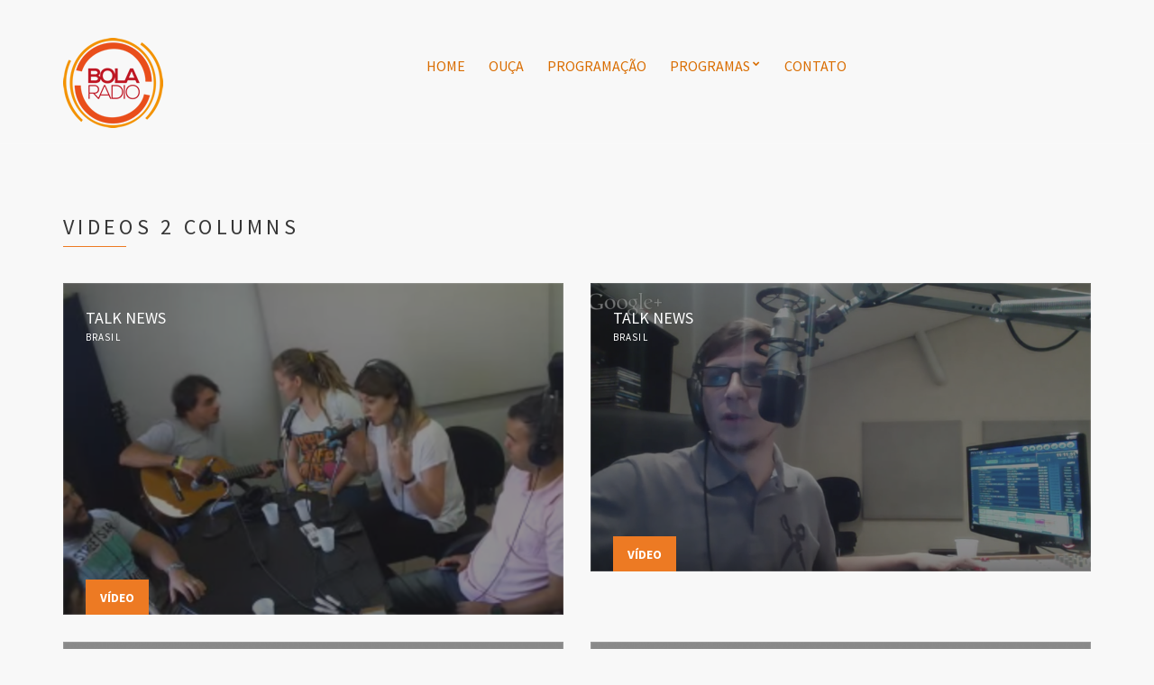

--- FILE ---
content_type: text/html; charset=UTF-8
request_url: http://worship.bolaradio.com.br/videos-2-columns/
body_size: 39695
content:

<!doctype html>
<!--[if IE 8]> <html class="no-js lt-ie9" lang="pt-BR"> <![endif]-->
<!--[if gt IE 8]><!--> <html class="no-js" lang="pt-BR"> <!--<![endif]-->
<head>

	<meta charset="UTF-8">
	<meta name="viewport" content="width=device-width, initial-scale=1">

	<title>Videos 2 Columns &#8211; Bola Radio</title>
<meta name='robots' content='max-image-preview:large' />
<link rel='dns-prefetch' href='//maps.googleapis.com' />
<link rel="alternate" type="application/rss+xml" title="Feed para Bola Radio &raquo;" href="http://worship.bolaradio.com.br/feed/" />
<link rel="alternate" type="application/rss+xml" title="Feed de comentários para Bola Radio &raquo;" href="http://worship.bolaradio.com.br/comments/feed/" />
<link rel="alternate" type="application/rss+xml" title="Feed de comentários para Bola Radio &raquo; Videos 2 Columns" href="http://worship.bolaradio.com.br/videos-2-columns/feed/" />
<link rel="alternate" title="oEmbed (JSON)" type="application/json+oembed" href="http://worship.bolaradio.com.br/wp-json/oembed/1.0/embed?url=http%3A%2F%2Fworship.bolaradio.com.br%2Fvideos-2-columns%2F" />
<link rel="alternate" title="oEmbed (XML)" type="text/xml+oembed" href="http://worship.bolaradio.com.br/wp-json/oembed/1.0/embed?url=http%3A%2F%2Fworship.bolaradio.com.br%2Fvideos-2-columns%2F&#038;format=xml" />
<style id='wp-img-auto-sizes-contain-inline-css' type='text/css'>
img:is([sizes=auto i],[sizes^="auto," i]){contain-intrinsic-size:3000px 1500px}
/*# sourceURL=wp-img-auto-sizes-contain-inline-css */
</style>
<style id='wp-emoji-styles-inline-css' type='text/css'>

	img.wp-smiley, img.emoji {
		display: inline !important;
		border: none !important;
		box-shadow: none !important;
		height: 1em !important;
		width: 1em !important;
		margin: 0 0.07em !important;
		vertical-align: -0.1em !important;
		background: none !important;
		padding: 0 !important;
	}
/*# sourceURL=wp-emoji-styles-inline-css */
</style>
<style id='wp-block-library-inline-css' type='text/css'>
:root{--wp-block-synced-color:#7a00df;--wp-block-synced-color--rgb:122,0,223;--wp-bound-block-color:var(--wp-block-synced-color);--wp-editor-canvas-background:#ddd;--wp-admin-theme-color:#007cba;--wp-admin-theme-color--rgb:0,124,186;--wp-admin-theme-color-darker-10:#006ba1;--wp-admin-theme-color-darker-10--rgb:0,107,160.5;--wp-admin-theme-color-darker-20:#005a87;--wp-admin-theme-color-darker-20--rgb:0,90,135;--wp-admin-border-width-focus:2px}@media (min-resolution:192dpi){:root{--wp-admin-border-width-focus:1.5px}}.wp-element-button{cursor:pointer}:root .has-very-light-gray-background-color{background-color:#eee}:root .has-very-dark-gray-background-color{background-color:#313131}:root .has-very-light-gray-color{color:#eee}:root .has-very-dark-gray-color{color:#313131}:root .has-vivid-green-cyan-to-vivid-cyan-blue-gradient-background{background:linear-gradient(135deg,#00d084,#0693e3)}:root .has-purple-crush-gradient-background{background:linear-gradient(135deg,#34e2e4,#4721fb 50%,#ab1dfe)}:root .has-hazy-dawn-gradient-background{background:linear-gradient(135deg,#faaca8,#dad0ec)}:root .has-subdued-olive-gradient-background{background:linear-gradient(135deg,#fafae1,#67a671)}:root .has-atomic-cream-gradient-background{background:linear-gradient(135deg,#fdd79a,#004a59)}:root .has-nightshade-gradient-background{background:linear-gradient(135deg,#330968,#31cdcf)}:root .has-midnight-gradient-background{background:linear-gradient(135deg,#020381,#2874fc)}:root{--wp--preset--font-size--normal:16px;--wp--preset--font-size--huge:42px}.has-regular-font-size{font-size:1em}.has-larger-font-size{font-size:2.625em}.has-normal-font-size{font-size:var(--wp--preset--font-size--normal)}.has-huge-font-size{font-size:var(--wp--preset--font-size--huge)}.has-text-align-center{text-align:center}.has-text-align-left{text-align:left}.has-text-align-right{text-align:right}.has-fit-text{white-space:nowrap!important}#end-resizable-editor-section{display:none}.aligncenter{clear:both}.items-justified-left{justify-content:flex-start}.items-justified-center{justify-content:center}.items-justified-right{justify-content:flex-end}.items-justified-space-between{justify-content:space-between}.screen-reader-text{border:0;clip-path:inset(50%);height:1px;margin:-1px;overflow:hidden;padding:0;position:absolute;width:1px;word-wrap:normal!important}.screen-reader-text:focus{background-color:#ddd;clip-path:none;color:#444;display:block;font-size:1em;height:auto;left:5px;line-height:normal;padding:15px 23px 14px;text-decoration:none;top:5px;width:auto;z-index:100000}html :where(.has-border-color){border-style:solid}html :where([style*=border-top-color]){border-top-style:solid}html :where([style*=border-right-color]){border-right-style:solid}html :where([style*=border-bottom-color]){border-bottom-style:solid}html :where([style*=border-left-color]){border-left-style:solid}html :where([style*=border-width]){border-style:solid}html :where([style*=border-top-width]){border-top-style:solid}html :where([style*=border-right-width]){border-right-style:solid}html :where([style*=border-bottom-width]){border-bottom-style:solid}html :where([style*=border-left-width]){border-left-style:solid}html :where(img[class*=wp-image-]){height:auto;max-width:100%}:where(figure){margin:0 0 1em}html :where(.is-position-sticky){--wp-admin--admin-bar--position-offset:var(--wp-admin--admin-bar--height,0px)}@media screen and (max-width:600px){html :where(.is-position-sticky){--wp-admin--admin-bar--position-offset:0px}}

/*# sourceURL=wp-block-library-inline-css */
</style><style id='global-styles-inline-css' type='text/css'>
:root{--wp--preset--aspect-ratio--square: 1;--wp--preset--aspect-ratio--4-3: 4/3;--wp--preset--aspect-ratio--3-4: 3/4;--wp--preset--aspect-ratio--3-2: 3/2;--wp--preset--aspect-ratio--2-3: 2/3;--wp--preset--aspect-ratio--16-9: 16/9;--wp--preset--aspect-ratio--9-16: 9/16;--wp--preset--color--black: #000000;--wp--preset--color--cyan-bluish-gray: #abb8c3;--wp--preset--color--white: #ffffff;--wp--preset--color--pale-pink: #f78da7;--wp--preset--color--vivid-red: #cf2e2e;--wp--preset--color--luminous-vivid-orange: #ff6900;--wp--preset--color--luminous-vivid-amber: #fcb900;--wp--preset--color--light-green-cyan: #7bdcb5;--wp--preset--color--vivid-green-cyan: #00d084;--wp--preset--color--pale-cyan-blue: #8ed1fc;--wp--preset--color--vivid-cyan-blue: #0693e3;--wp--preset--color--vivid-purple: #9b51e0;--wp--preset--gradient--vivid-cyan-blue-to-vivid-purple: linear-gradient(135deg,rgb(6,147,227) 0%,rgb(155,81,224) 100%);--wp--preset--gradient--light-green-cyan-to-vivid-green-cyan: linear-gradient(135deg,rgb(122,220,180) 0%,rgb(0,208,130) 100%);--wp--preset--gradient--luminous-vivid-amber-to-luminous-vivid-orange: linear-gradient(135deg,rgb(252,185,0) 0%,rgb(255,105,0) 100%);--wp--preset--gradient--luminous-vivid-orange-to-vivid-red: linear-gradient(135deg,rgb(255,105,0) 0%,rgb(207,46,46) 100%);--wp--preset--gradient--very-light-gray-to-cyan-bluish-gray: linear-gradient(135deg,rgb(238,238,238) 0%,rgb(169,184,195) 100%);--wp--preset--gradient--cool-to-warm-spectrum: linear-gradient(135deg,rgb(74,234,220) 0%,rgb(151,120,209) 20%,rgb(207,42,186) 40%,rgb(238,44,130) 60%,rgb(251,105,98) 80%,rgb(254,248,76) 100%);--wp--preset--gradient--blush-light-purple: linear-gradient(135deg,rgb(255,206,236) 0%,rgb(152,150,240) 100%);--wp--preset--gradient--blush-bordeaux: linear-gradient(135deg,rgb(254,205,165) 0%,rgb(254,45,45) 50%,rgb(107,0,62) 100%);--wp--preset--gradient--luminous-dusk: linear-gradient(135deg,rgb(255,203,112) 0%,rgb(199,81,192) 50%,rgb(65,88,208) 100%);--wp--preset--gradient--pale-ocean: linear-gradient(135deg,rgb(255,245,203) 0%,rgb(182,227,212) 50%,rgb(51,167,181) 100%);--wp--preset--gradient--electric-grass: linear-gradient(135deg,rgb(202,248,128) 0%,rgb(113,206,126) 100%);--wp--preset--gradient--midnight: linear-gradient(135deg,rgb(2,3,129) 0%,rgb(40,116,252) 100%);--wp--preset--font-size--small: 13px;--wp--preset--font-size--medium: 20px;--wp--preset--font-size--large: 36px;--wp--preset--font-size--x-large: 42px;--wp--preset--spacing--20: 0.44rem;--wp--preset--spacing--30: 0.67rem;--wp--preset--spacing--40: 1rem;--wp--preset--spacing--50: 1.5rem;--wp--preset--spacing--60: 2.25rem;--wp--preset--spacing--70: 3.38rem;--wp--preset--spacing--80: 5.06rem;--wp--preset--shadow--natural: 6px 6px 9px rgba(0, 0, 0, 0.2);--wp--preset--shadow--deep: 12px 12px 50px rgba(0, 0, 0, 0.4);--wp--preset--shadow--sharp: 6px 6px 0px rgba(0, 0, 0, 0.2);--wp--preset--shadow--outlined: 6px 6px 0px -3px rgb(255, 255, 255), 6px 6px rgb(0, 0, 0);--wp--preset--shadow--crisp: 6px 6px 0px rgb(0, 0, 0);}:where(.is-layout-flex){gap: 0.5em;}:where(.is-layout-grid){gap: 0.5em;}body .is-layout-flex{display: flex;}.is-layout-flex{flex-wrap: wrap;align-items: center;}.is-layout-flex > :is(*, div){margin: 0;}body .is-layout-grid{display: grid;}.is-layout-grid > :is(*, div){margin: 0;}:where(.wp-block-columns.is-layout-flex){gap: 2em;}:where(.wp-block-columns.is-layout-grid){gap: 2em;}:where(.wp-block-post-template.is-layout-flex){gap: 1.25em;}:where(.wp-block-post-template.is-layout-grid){gap: 1.25em;}.has-black-color{color: var(--wp--preset--color--black) !important;}.has-cyan-bluish-gray-color{color: var(--wp--preset--color--cyan-bluish-gray) !important;}.has-white-color{color: var(--wp--preset--color--white) !important;}.has-pale-pink-color{color: var(--wp--preset--color--pale-pink) !important;}.has-vivid-red-color{color: var(--wp--preset--color--vivid-red) !important;}.has-luminous-vivid-orange-color{color: var(--wp--preset--color--luminous-vivid-orange) !important;}.has-luminous-vivid-amber-color{color: var(--wp--preset--color--luminous-vivid-amber) !important;}.has-light-green-cyan-color{color: var(--wp--preset--color--light-green-cyan) !important;}.has-vivid-green-cyan-color{color: var(--wp--preset--color--vivid-green-cyan) !important;}.has-pale-cyan-blue-color{color: var(--wp--preset--color--pale-cyan-blue) !important;}.has-vivid-cyan-blue-color{color: var(--wp--preset--color--vivid-cyan-blue) !important;}.has-vivid-purple-color{color: var(--wp--preset--color--vivid-purple) !important;}.has-black-background-color{background-color: var(--wp--preset--color--black) !important;}.has-cyan-bluish-gray-background-color{background-color: var(--wp--preset--color--cyan-bluish-gray) !important;}.has-white-background-color{background-color: var(--wp--preset--color--white) !important;}.has-pale-pink-background-color{background-color: var(--wp--preset--color--pale-pink) !important;}.has-vivid-red-background-color{background-color: var(--wp--preset--color--vivid-red) !important;}.has-luminous-vivid-orange-background-color{background-color: var(--wp--preset--color--luminous-vivid-orange) !important;}.has-luminous-vivid-amber-background-color{background-color: var(--wp--preset--color--luminous-vivid-amber) !important;}.has-light-green-cyan-background-color{background-color: var(--wp--preset--color--light-green-cyan) !important;}.has-vivid-green-cyan-background-color{background-color: var(--wp--preset--color--vivid-green-cyan) !important;}.has-pale-cyan-blue-background-color{background-color: var(--wp--preset--color--pale-cyan-blue) !important;}.has-vivid-cyan-blue-background-color{background-color: var(--wp--preset--color--vivid-cyan-blue) !important;}.has-vivid-purple-background-color{background-color: var(--wp--preset--color--vivid-purple) !important;}.has-black-border-color{border-color: var(--wp--preset--color--black) !important;}.has-cyan-bluish-gray-border-color{border-color: var(--wp--preset--color--cyan-bluish-gray) !important;}.has-white-border-color{border-color: var(--wp--preset--color--white) !important;}.has-pale-pink-border-color{border-color: var(--wp--preset--color--pale-pink) !important;}.has-vivid-red-border-color{border-color: var(--wp--preset--color--vivid-red) !important;}.has-luminous-vivid-orange-border-color{border-color: var(--wp--preset--color--luminous-vivid-orange) !important;}.has-luminous-vivid-amber-border-color{border-color: var(--wp--preset--color--luminous-vivid-amber) !important;}.has-light-green-cyan-border-color{border-color: var(--wp--preset--color--light-green-cyan) !important;}.has-vivid-green-cyan-border-color{border-color: var(--wp--preset--color--vivid-green-cyan) !important;}.has-pale-cyan-blue-border-color{border-color: var(--wp--preset--color--pale-cyan-blue) !important;}.has-vivid-cyan-blue-border-color{border-color: var(--wp--preset--color--vivid-cyan-blue) !important;}.has-vivid-purple-border-color{border-color: var(--wp--preset--color--vivid-purple) !important;}.has-vivid-cyan-blue-to-vivid-purple-gradient-background{background: var(--wp--preset--gradient--vivid-cyan-blue-to-vivid-purple) !important;}.has-light-green-cyan-to-vivid-green-cyan-gradient-background{background: var(--wp--preset--gradient--light-green-cyan-to-vivid-green-cyan) !important;}.has-luminous-vivid-amber-to-luminous-vivid-orange-gradient-background{background: var(--wp--preset--gradient--luminous-vivid-amber-to-luminous-vivid-orange) !important;}.has-luminous-vivid-orange-to-vivid-red-gradient-background{background: var(--wp--preset--gradient--luminous-vivid-orange-to-vivid-red) !important;}.has-very-light-gray-to-cyan-bluish-gray-gradient-background{background: var(--wp--preset--gradient--very-light-gray-to-cyan-bluish-gray) !important;}.has-cool-to-warm-spectrum-gradient-background{background: var(--wp--preset--gradient--cool-to-warm-spectrum) !important;}.has-blush-light-purple-gradient-background{background: var(--wp--preset--gradient--blush-light-purple) !important;}.has-blush-bordeaux-gradient-background{background: var(--wp--preset--gradient--blush-bordeaux) !important;}.has-luminous-dusk-gradient-background{background: var(--wp--preset--gradient--luminous-dusk) !important;}.has-pale-ocean-gradient-background{background: var(--wp--preset--gradient--pale-ocean) !important;}.has-electric-grass-gradient-background{background: var(--wp--preset--gradient--electric-grass) !important;}.has-midnight-gradient-background{background: var(--wp--preset--gradient--midnight) !important;}.has-small-font-size{font-size: var(--wp--preset--font-size--small) !important;}.has-medium-font-size{font-size: var(--wp--preset--font-size--medium) !important;}.has-large-font-size{font-size: var(--wp--preset--font-size--large) !important;}.has-x-large-font-size{font-size: var(--wp--preset--font-size--x-large) !important;}
/*# sourceURL=global-styles-inline-css */
</style>

<style id='classic-theme-styles-inline-css' type='text/css'>
/*! This file is auto-generated */
.wp-block-button__link{color:#fff;background-color:#32373c;border-radius:9999px;box-shadow:none;text-decoration:none;padding:calc(.667em + 2px) calc(1.333em + 2px);font-size:1.125em}.wp-block-file__button{background:#32373c;color:#fff;text-decoration:none}
/*# sourceURL=/wp-includes/css/classic-themes.min.css */
</style>
<link rel='stylesheet' id='contact-form-7-css' href='http://worship.bolaradio.com.br/wp-content/plugins/contact-form-7/includes/css/styles.css?ver=5.2.2' type='text/css' media='all' />
<link rel='stylesheet' id='ci-google-font-css' href='//fonts.googleapis.com/css?family=Source+Sans+Pro%3A300%2C400%2C700%2C900%2C400italic&#038;ver=6.9' type='text/css' media='all' />
<link rel='stylesheet' id='ci-base-css' href='http://worship.bolaradio.com.br/wp-content/themes/chords/css/base.css?ver=6.9' type='text/css' media='all' />
<link rel='stylesheet' id='ci-flexslider-css' href='http://worship.bolaradio.com.br/wp-content/themes/chords/css/flexslider.css?ver=6.9' type='text/css' media='all' />
<link rel='stylesheet' id='font-awesome-css' href='http://worship.bolaradio.com.br/wp-content/themes/chords/panel/components/fontawesome/css/font-awesome.min.css?ver=4.5.0' type='text/css' media='all' />
<link rel='stylesheet' id='mmenu-css' href='http://worship.bolaradio.com.br/wp-content/themes/chords/css/mmenu.css?ver=6.9' type='text/css' media='all' />
<link rel='stylesheet' id='stapel-css' href='http://worship.bolaradio.com.br/wp-content/themes/chords/css/stapel.css?ver=1.10.4' type='text/css' media='all' />
<link rel='stylesheet' id='ci-style-css' href='http://worship.bolaradio.com.br/wp-content/themes/chords/style.css?ver=1.5' type='text/css' media='screen' />
<link rel='stylesheet' id='ci-color-scheme-css' href='http://worship.bolaradio.com.br/wp-content/themes/chords/colors/white_orange.css?ver=6.9' type='text/css' media='all' />
<link rel='stylesheet' id='woocommerce_prettyPhoto_css-css' href='http://worship.bolaradio.com.br/wp-content/themes/chords/css/prettyPhoto.css?ver=6.9' type='text/css' media='all' />
<script type="text/javascript" src="http://worship.bolaradio.com.br/wp-includes/js/jquery/jquery.min.js?ver=3.7.1" id="jquery-core-js"></script>
<script type="text/javascript" src="http://worship.bolaradio.com.br/wp-includes/js/jquery/jquery-migrate.min.js?ver=3.4.1" id="jquery-migrate-js"></script>
<script type="text/javascript" src="http://worship.bolaradio.com.br/wp-content/themes/chords/panel/scripts/modernizr-2.6.2.js?ver=6.9" id="modernizr-js"></script>
<script type="text/javascript" src="//maps.googleapis.com/maps/api/js?v=3.5" id="google-maps-js"></script>
<link rel="https://api.w.org/" href="http://worship.bolaradio.com.br/wp-json/" /><link rel="alternate" title="JSON" type="application/json" href="http://worship.bolaradio.com.br/wp-json/wp/v2/pages/129" /><link rel="EditURI" type="application/rsd+xml" title="RSD" href="http://worship.bolaradio.com.br/xmlrpc.php?rsd" />
<meta name="generator" content="WordPress 6.9" />
<meta name="generator" content="CSSIgniter - Chords" />
<link rel="canonical" href="http://worship.bolaradio.com.br/videos-2-columns/" />
<link rel='shortlink' href='http://worship.bolaradio.com.br/?p=129' />


<!-- This site uses the Open External Links in a New Window plugin v1.4 by WebFactory Ltd. Download it for free at https://wordpress.org/extend/plugins/open-external-links-in-a-new-window/ -->
<script type="text/javascript">//<![CDATA[
  function external_links_in_new_windows_loop() {
    if (!document.links) {
      document.links = document.getElementsByTagName('a');
    }
    var change_link = false;
    var force = 'Ouça';
    var ignore = '';

    for (var t=0; t<document.links.length; t++) {
      var all_links = document.links[t];
      change_link = false;
      
      if(document.links[t].hasAttribute('onClick') == false) {
        // forced if the address starts with http (or also https), but does not link to the current domain
        if(all_links.href.search(/^http/) != -1 && all_links.href.search('worship.bolaradio.com.br') == -1 && all_links.href.search(/^#/) == -1) {
          // console.log('Changed ' + all_links.href);
          change_link = true;
        }
          
        if(force != '' && all_links.href.search(force) != -1) {
          // forced
          // console.log('force ' + all_links.href);
          change_link = true;
        }
        
        if(ignore != '' && all_links.href.search(ignore) != -1) {
          // console.log('ignore ' + all_links.href);
          // ignored
          change_link = false;
        }

        if(change_link == true) {
          // console.log('Changed ' + all_links.href);
          document.links[t].setAttribute('onClick', 'javascript:window.open(\''+all_links.href+'\'); return false;');
          document.links[t].removeAttribute('target');
        }
      }
    }
  }
  
  // Load
  function external_links_in_new_windows_load(func)
  {  
    var oldonload = window.onload;
    if (typeof window.onload != 'function'){
      window.onload = func;
    } else {
      window.onload = function(){
        oldonload();
        func();
      }
    }
  }

  external_links_in_new_windows_load(external_links_in_new_windows_loop);
  //]]></script>

<link rel="pingback" href="http://worship.bolaradio.com.br/xmlrpc.php" /><link rel="icon" href="http://worship.bolaradio.com.br/wp-content/uploads/2018/03/cropped-logo-bolaradio-111-32x32.png" sizes="32x32" />
<link rel="icon" href="http://worship.bolaradio.com.br/wp-content/uploads/2018/03/cropped-logo-bolaradio-111-192x192.png" sizes="192x192" />
<link rel="apple-touch-icon" href="http://worship.bolaradio.com.br/wp-content/uploads/2018/03/cropped-logo-bolaradio-111-180x180.png" />
<meta name="msapplication-TileImage" content="http://worship.bolaradio.com.br/wp-content/uploads/2018/03/cropped-logo-bolaradio-111-270x270.png" />
			<style type="text/css">
.page-id-6 .section-title{display:none;}
#navigation a{color:#D96D00;}
#nav{right:inherit;}
.footer-separator{height:10px;margin:0 0 60px 0;}
#footer{padding:0;}

#main{}
.footer-credits{margin-top:0;}

.home_coluna_1 {width: 60%; float: left;}
.home_coluna_2 {width: 35%; float: right;}

@media (max-width:800px) {
.home_coluna_1, .home_coluna_2{width: 100%; }
}
</style>
	
	<script>
	function myFunction() {
		window.open("http://worship.bolaradio.com.br/wp-content/themes/chords/player.html", "_blank", "toolbar=0,scrollbars=0,resizable=0,top=500,left=500,width=500,height=300");
	}
	</script>

</head>

<body class="wp-singular page-template page-template-template-listing-videos page-template-template-listing-videos-php page page-id-129 wp-theme-chords noborder ci-chords ci-chords-1-5 ci-scheme-white_orange ci-light-scheme">

<div id="page">
	<div id="mobile-bar">
		<a class="menu-trigger" href="#mobilemenu"><i class="fa fa-bars"></i></a>
		<h1 class="mob-title">Bola Radio</h1>
	</div>

	<header id="header">
		<div class="container">
			<div class="row">
				<div class="col-md-4 col-sm-3">
					<h1 class="site-logo imglogo"><a href="http://worship.bolaradio.com.br"><img src="http://worship.bolaradio.com.br/wp-content/uploads/2018/03/logo-bolaradio-111.png" alt="Bola Radio" /></a></h1>				</div>
				<div class="col-md-8 col-sm-9">
					
					<nav id="nav">
						<ul id="navigation" class="group"><li id="menu-item-298" class="menu-item menu-item-type-post_type menu-item-object-page menu-item-home menu-item-298"><a href="http://worship.bolaradio.com.br/">Home</a></li>
<li id="menu-item-564" class="menu-item menu-item-type-custom menu-item-object-custom menu-item-564"><a target="_blank" href="http://worship.bolaradio.com.br/wp-content/themes/chords/player.html">Ouça</a></li>
<li id="menu-item-317" class="menu-item menu-item-type-post_type menu-item-object-page menu-item-317"><a href="http://worship.bolaradio.com.br/schedule/">Programação</a></li>
<li id="menu-item-315" class="menu-item menu-item-type-post_type menu-item-object-page menu-item-has-children menu-item-315"><a href="http://worship.bolaradio.com.br/producers-2-columns/">Programas</a>
<ul class="sub-menu">
	<li id="menu-item-493" class="menu-item menu-item-type-custom menu-item-object-custom menu-item-493"><a href="http://worship.bolaradio.com.br/artist/bola-master-em-acao/">Bola Master em Ação</a></li>
	<li id="menu-item-392" class="menu-item menu-item-type-custom menu-item-object-custom menu-item-392"><a href="http://worship.bolaradio.com.br/artist/recrie/">Café com Recrie</a></li>
	<li id="menu-item-576" class="menu-item menu-item-type-custom menu-item-object-custom menu-item-576"><a href="http://worship.bolaradio.com.br/artist/cereja-do-bolo/">Cereja do Bolo</a></li>
	<li id="menu-item-444" class="menu-item menu-item-type-custom menu-item-object-custom menu-item-444"><a href="http://worship.bolaradio.com.br/artist/cultos/">Cultos</a></li>
	<li id="menu-item-390" class="menu-item menu-item-type-custom menu-item-object-custom menu-item-390"><a href="http://worship.bolaradio.com.br/artist/love-songs/">Love songs</a></li>
	<li id="menu-item-391" class="menu-item menu-item-type-custom menu-item-object-custom menu-item-391"><a href="http://worship.bolaradio.com.br/artist/mulheres/">Mulheres</a></li>
	<li id="menu-item-393" class="menu-item menu-item-type-custom menu-item-object-custom menu-item-393"><a href="http://worship.bolaradio.com.br/artist/brutos/">Os brutos também amam</a></li>
	<li id="menu-item-385" class="menu-item menu-item-type-custom menu-item-object-custom menu-item-385"><a href="http://worship.bolaradio.com.br/artist/os-assistidos/">Os Assistidos</a></li>
	<li id="menu-item-387" class="menu-item menu-item-type-custom menu-item-object-custom menu-item-387"><a href="http://worship.bolaradio.com.br/artist/programa-nv/">Programa Nova Vida</a></li>
	<li id="menu-item-389" class="menu-item menu-item-type-custom menu-item-object-custom menu-item-389"><a href="http://worship.bolaradio.com.br/artist/saudefinanceira/">Saúde Financeira</a></li>
	<li id="menu-item-388" class="menu-item menu-item-type-custom menu-item-object-custom menu-item-388"><a href="http://worship.bolaradio.com.br/artist/talknews/">Talk News</a></li>
</ul>
</li>
<li id="menu-item-299" class="menu-item menu-item-type-post_type menu-item-object-page menu-item-299"><a href="http://worship.bolaradio.com.br/contact/">Contato</a></li>
</ul>					</nav>

					<div id="mobilemenu"></div>
				</div>
			</div>
		</div>
	</header>

	<main id="main">
		<div class="container">
			<div class="row">
				<div class="col-xs-12">
					<h3 class="section-title">Videos 2 Columns</h3>

					
					

					<div class="row item-list ">
						
						
														<div class="col-xs-12 col-sm-6">
								<div class="item post-155 cpt_video type-cpt_video status-publish has-post-thumbnail hentry video-category-talknews">
									<a href="http://worship.bolaradio.com.br/video/betoko/" class="item-hold">
										<figure class="item-thumb">
											<img width="635" height="421" src="http://worship.bolaradio.com.br/wp-content/uploads/2014/09/Captura-de-Tela-2016-04-29-às-18.16.34.png" class="attachment-post-thumbnail size-post-thumbnail wp-post-image" alt="" decoding="async" fetchpriority="high" srcset="http://worship.bolaradio.com.br/wp-content/uploads/2014/09/Captura-de-Tela-2016-04-29-às-18.16.34.png 635w, http://worship.bolaradio.com.br/wp-content/uploads/2014/09/Captura-de-Tela-2016-04-29-às-18.16.34-300x199.png 300w" sizes="(max-width: 635px) 100vw, 635px" />										</figure>
									</a>

												<div class="item-info">
				<p class="item-title-main">TALK NEWS</p>
				<p class="item-byline">BRASIL</p>
			</div>
			

									<a class="btn item-btn" href="http://worship.bolaradio.com.br/video/betoko/">Vídeo</a>
								</div>
							</div>
						
														<div class="col-xs-12 col-sm-6">
								<div class="item post-154 cpt_video type-cpt_video status-publish has-post-thumbnail hentry video-category-talknews">
									<a href="http://worship.bolaradio.com.br/video/lost/" class="item-hold">
										<figure class="item-thumb">
											<img width="750" height="433" src="http://worship.bolaradio.com.br/wp-content/uploads/2014/09/Captura-de-Tela-2016-04-29-às-18.18.47-750x433.png" class="attachment-post-thumbnail size-post-thumbnail wp-post-image" alt="" decoding="async" />										</figure>
									</a>

												<div class="item-info">
				<p class="item-title-main">TALK NEWS</p>
				<p class="item-byline">BRASIL</p>
			</div>
			

									<a class="btn item-btn" href="http://worship.bolaradio.com.br/video/lost/">Vídeo</a>
								</div>
							</div>
						
														<div class="col-xs-12 col-sm-6">
								<div class="item post-153 cpt_video type-cpt_video status-publish has-post-thumbnail hentry video-category-cafecomrecrie">
									<a href="http://worship.bolaradio.com.br/video/monde/" class="item-hold">
										<figure class="item-thumb">
											<img width="750" height="500" src="http://worship.bolaradio.com.br/wp-content/uploads/2014/09/sample_image-5-750x500.png" class="attachment-post-thumbnail size-post-thumbnail wp-post-image" alt="" decoding="async" />										</figure>
									</a>

												<div class="item-info">
				<p class="item-title-main">Monde</p>
				<p class="item-byline">Paris, France</p>
			</div>
			

									<a class="btn item-btn" href="http://worship.bolaradio.com.br/video/monde/">Vídeo</a>
								</div>
							</div>
						
														<div class="col-xs-12 col-sm-6">
								<div class="item post-72 cpt_video type-cpt_video status-publish has-post-thumbnail hentry video-category-lovesongs">
									<a href="http://worship.bolaradio.com.br/video/tomorr/" class="item-hold">
										<figure class="item-thumb">
											<img width="750" height="500" src="http://worship.bolaradio.com.br/wp-content/uploads/2014/09/sample_image-6-750x500.png" class="attachment-post-thumbnail size-post-thumbnail wp-post-image" alt="" decoding="async" loading="lazy" />										</figure>
									</a>

												<div class="item-info">
				<p class="item-title-main">Tomorrowland</p>
				<p class="item-byline">NY, USA</p>
			</div>
			

									<a class="btn item-btn" href="http://worship.bolaradio.com.br/video/tomorr/">Vídeo</a>
								</div>
							</div>
						
														<div class="col-xs-12 col-sm-6">
								<div class="item post-69 cpt_video type-cpt_video status-publish has-post-thumbnail hentry video-category-missionmusic">
									<a href="http://worship.bolaradio.com.br/video/space9/" class="item-hold">
										<figure class="item-thumb">
											<img width="750" height="500" src="http://worship.bolaradio.com.br/wp-content/uploads/2014/09/sample_image-18-750x500.png" class="attachment-post-thumbnail size-post-thumbnail wp-post-image" alt="" decoding="async" loading="lazy" />										</figure>
									</a>

												<div class="item-info">
				<p class="item-title-main">Space9</p>
				<p class="item-byline">Rome, Italy</p>
			</div>
			

									<a class="btn item-btn" href="http://worship.bolaradio.com.br/video/space9/">Vídeo</a>
								</div>
							</div>
						
														<div class="col-xs-12 col-sm-6">
								<div class="item post-68 cpt_video type-cpt_video status-publish has-post-thumbnail hentry video-category-naresenha video-category-mulheres video-category-nv video-category-saudefinanceira video-category-share">
									<a href="http://worship.bolaradio.com.br/video/live-ibiza/" class="item-hold">
										<figure class="item-thumb">
											<img width="750" height="500" src="http://worship.bolaradio.com.br/wp-content/uploads/2014/09/sample_image-4-750x500.png" class="attachment-post-thumbnail size-post-thumbnail wp-post-image" alt="" decoding="async" loading="lazy" />										</figure>
									</a>

												<div class="item-info">
				<p class="item-title-main">Live @Ibiza</p>
				<p class="item-byline">Ibiza, Spain</p>
			</div>
			

									<a class="btn item-btn" href="http://worship.bolaradio.com.br/video/live-ibiza/">Vídeo</a>
								</div>
							</div>
												
					</div>
									</div>
			</div>
		</div>
	</main>


				<div class="container">
				<div class="row">
					<div class="col-xs-12">
						<hr class="footer-separator">
					</div>
				</div>
			</div>
			
	<footer id="footer">
		<div class="container">
			<!-- <div class="row">
				<div class="col-sm-4">
					<aside id="text-1" class="widget_text widget group"><h3 class="widget-title">Sobre a Radio</h3>			<div class="textwidget"><p>A Bola Rádio é uma rádio cristã jovem, não-comercial, que visa servir a todas as igrejas Bola de Neve espalhadas pelo mundo, assim como cristãos sem distinção de placas ou denominações.</p>
<p>Nosso maior foco são vidas: alcançar e orientar pessoas com muita interatividade durante toda a programação.</p>
<p>Bola Rádio é indicada para toda a família.</p>
</div>
		</aside>				</div>

				<div class="col-sm-4">
									</div>

				<div class="col-sm-4">
					<aside id="null-instagram-feed-2" class="null-instagram-feed widget group"><h3 class="widget-title"><i class="fa fa-instagram"></i> Siga-nos @bolaradio</h3>Instagram has returned invalid data.<p class="clear"><a href="//instagram.com/bolaradio/" rel="me" target="_blank" class="">@bolaradio</a></p></aside>				</div>
			</div>
		</div> -->

		<div class="container footer-credits">
			<div class="row">
				<div class="col-xs-12">
				
				<div style="text-align:center;"><i class="fa fa-whatsapp" aria-hidden="true"></i>
<span style="font-size:16px;font-weight:bold;">+55 11 9471-29191 | 11 3862-2746</span><br>
Bola Rádio © Todos os direitos reservados</div>
					<p></p>
				</div>
			</div>
		</div>
	</footer>

</div> <!-- #page -->

<script type="speculationrules">
{"prefetch":[{"source":"document","where":{"and":[{"href_matches":"/*"},{"not":{"href_matches":["/wp-*.php","/wp-admin/*","/wp-content/uploads/*","/wp-content/*","/wp-content/plugins/*","/wp-content/themes/chords/*","/*\\?(.+)"]}},{"not":{"selector_matches":"a[rel~=\"nofollow\"]"}},{"not":{"selector_matches":".no-prefetch, .no-prefetch a"}}]},"eagerness":"conservative"}]}
</script>
<script type="text/javascript" id="contact-form-7-js-extra">
/* <![CDATA[ */
var wpcf7 = {"apiSettings":{"root":"http://worship.bolaradio.com.br/wp-json/contact-form-7/v1","namespace":"contact-form-7/v1"}};
//# sourceURL=contact-form-7-js-extra
/* ]]> */
</script>
<script type="text/javascript" src="http://worship.bolaradio.com.br/wp-content/plugins/contact-form-7/includes/js/scripts.js?ver=5.2.2" id="contact-form-7-js"></script>
<script type="text/javascript" src="http://worship.bolaradio.com.br/wp-includes/js/comment-reply.min.js?ver=6.9" id="comment-reply-js" async="async" data-wp-strategy="async" fetchpriority="low"></script>
<script type="text/javascript" src="http://worship.bolaradio.com.br/wp-content/themes/chords/js/superfish.js?ver=6.9" id="jquery-superfish-js"></script>
<script type="text/javascript" src="http://worship.bolaradio.com.br/wp-content/themes/chords/js/jquery.mmenu.min.all.js?ver=6.9" id="jquery-mmenu-js"></script>
<script type="text/javascript" src="http://worship.bolaradio.com.br/wp-content/themes/chords/js/jquery.flexslider.js?ver=6.9" id="jquery-flexslider-js"></script>
<script type="text/javascript" src="http://worship.bolaradio.com.br/wp-content/themes/chords/js/jquery.matchHeight-min.js?ver=6.9" id="jquery-matchHeight-js"></script>
<script type="text/javascript" src="http://worship.bolaradio.com.br/wp-content/themes/chords/panel/scripts/jquery.fitvids.js?ver=1.1" id="jquery-fitVids-js"></script>
<script type="text/javascript" src="http://worship.bolaradio.com.br/wp-content/themes/chords/js/jquery.prettyPhoto.min.js?ver=3.1.6" id="prettyPhoto-js"></script>
<script type="text/javascript" src="http://worship.bolaradio.com.br/wp-content/themes/chords/js/jquery.isotope.js?ver=6.9" id="jquery-isotope-js"></script>
<script type="text/javascript" src="http://worship.bolaradio.com.br/wp-content/themes/chords/js/parallax.min.js?ver=1.3.1" id="parallax-js"></script>
<script type="text/javascript" src="http://worship.bolaradio.com.br/wp-content/themes/chords/js/jquery.shoutcast.min.js?ver=1.5" id="jquery-shoutcast-js"></script>
<script type="text/javascript" src="http://worship.bolaradio.com.br/wp-content/themes/chords/js/soundmanager2.js?ver=2.97" id="soundmanager-core-js"></script>
<script type="text/javascript" src="http://worship.bolaradio.com.br/wp-content/themes/chords/js/inlineplayer.js?ver=2.97" id="inline-player-js"></script>
<script type="text/javascript" src="http://worship.bolaradio.com.br/wp-content/themes/chords/js/ci_audioplayer.js?ver=2.97" id="ci-audioplayer-js"></script>
<script type="text/javascript" src="http://worship.bolaradio.com.br/wp-content/themes/chords/js/jquery.stapel.js?ver=6.9" id="stapel-js"></script>
<script type="text/javascript" id="ci-front-scripts-js-extra">
/* <![CDATA[ */
var ThemeOption = {"theme_url":"http://worship.bolaradio.com.br/wp-content/themes/chords","slider_auto":"","swfPath":"http://worship.bolaradio.com.br/wp-content/themes/chords/js/swf/","slider_autoslide":"","slider_effect":"fade","slider_direction":"horizontal","slider_duration":"600","slider_speed":"3000"};
//# sourceURL=ci-front-scripts-js-extra
/* ]]> */
</script>
<script type="text/javascript" src="http://worship.bolaradio.com.br/wp-content/themes/chords/js/scripts.js?ver=1.5" id="ci-front-scripts-js"></script>
<script type="text/javascript" src="http://worship.bolaradio.com.br/wp-content/themes/chords/panel/components/retinajs/dist/retina.js?ver=1.3.0" id="retinajs-js"></script>
<script id="wp-emoji-settings" type="application/json">
{"baseUrl":"https://s.w.org/images/core/emoji/17.0.2/72x72/","ext":".png","svgUrl":"https://s.w.org/images/core/emoji/17.0.2/svg/","svgExt":".svg","source":{"concatemoji":"http://worship.bolaradio.com.br/wp-includes/js/wp-emoji-release.min.js?ver=6.9"}}
</script>
<script type="module">
/* <![CDATA[ */
/*! This file is auto-generated */
const a=JSON.parse(document.getElementById("wp-emoji-settings").textContent),o=(window._wpemojiSettings=a,"wpEmojiSettingsSupports"),s=["flag","emoji"];function i(e){try{var t={supportTests:e,timestamp:(new Date).valueOf()};sessionStorage.setItem(o,JSON.stringify(t))}catch(e){}}function c(e,t,n){e.clearRect(0,0,e.canvas.width,e.canvas.height),e.fillText(t,0,0);t=new Uint32Array(e.getImageData(0,0,e.canvas.width,e.canvas.height).data);e.clearRect(0,0,e.canvas.width,e.canvas.height),e.fillText(n,0,0);const a=new Uint32Array(e.getImageData(0,0,e.canvas.width,e.canvas.height).data);return t.every((e,t)=>e===a[t])}function p(e,t){e.clearRect(0,0,e.canvas.width,e.canvas.height),e.fillText(t,0,0);var n=e.getImageData(16,16,1,1);for(let e=0;e<n.data.length;e++)if(0!==n.data[e])return!1;return!0}function u(e,t,n,a){switch(t){case"flag":return n(e,"\ud83c\udff3\ufe0f\u200d\u26a7\ufe0f","\ud83c\udff3\ufe0f\u200b\u26a7\ufe0f")?!1:!n(e,"\ud83c\udde8\ud83c\uddf6","\ud83c\udde8\u200b\ud83c\uddf6")&&!n(e,"\ud83c\udff4\udb40\udc67\udb40\udc62\udb40\udc65\udb40\udc6e\udb40\udc67\udb40\udc7f","\ud83c\udff4\u200b\udb40\udc67\u200b\udb40\udc62\u200b\udb40\udc65\u200b\udb40\udc6e\u200b\udb40\udc67\u200b\udb40\udc7f");case"emoji":return!a(e,"\ud83e\u1fac8")}return!1}function f(e,t,n,a){let r;const o=(r="undefined"!=typeof WorkerGlobalScope&&self instanceof WorkerGlobalScope?new OffscreenCanvas(300,150):document.createElement("canvas")).getContext("2d",{willReadFrequently:!0}),s=(o.textBaseline="top",o.font="600 32px Arial",{});return e.forEach(e=>{s[e]=t(o,e,n,a)}),s}function r(e){var t=document.createElement("script");t.src=e,t.defer=!0,document.head.appendChild(t)}a.supports={everything:!0,everythingExceptFlag:!0},new Promise(t=>{let n=function(){try{var e=JSON.parse(sessionStorage.getItem(o));if("object"==typeof e&&"number"==typeof e.timestamp&&(new Date).valueOf()<e.timestamp+604800&&"object"==typeof e.supportTests)return e.supportTests}catch(e){}return null}();if(!n){if("undefined"!=typeof Worker&&"undefined"!=typeof OffscreenCanvas&&"undefined"!=typeof URL&&URL.createObjectURL&&"undefined"!=typeof Blob)try{var e="postMessage("+f.toString()+"("+[JSON.stringify(s),u.toString(),c.toString(),p.toString()].join(",")+"));",a=new Blob([e],{type:"text/javascript"});const r=new Worker(URL.createObjectURL(a),{name:"wpTestEmojiSupports"});return void(r.onmessage=e=>{i(n=e.data),r.terminate(),t(n)})}catch(e){}i(n=f(s,u,c,p))}t(n)}).then(e=>{for(const n in e)a.supports[n]=e[n],a.supports.everything=a.supports.everything&&a.supports[n],"flag"!==n&&(a.supports.everythingExceptFlag=a.supports.everythingExceptFlag&&a.supports[n]);var t;a.supports.everythingExceptFlag=a.supports.everythingExceptFlag&&!a.supports.flag,a.supports.everything||((t=a.source||{}).concatemoji?r(t.concatemoji):t.wpemoji&&t.twemoji&&(r(t.twemoji),r(t.wpemoji)))});
//# sourceURL=http://worship.bolaradio.com.br/wp-includes/js/wp-emoji-loader.min.js
/* ]]> */
</script>

</body>
</html>


--- FILE ---
content_type: text/css
request_url: http://worship.bolaradio.com.br/wp-content/themes/chords/colors/white_orange.css?ver=6.9
body_size: 6043
content:
body {
  background-color: #f8f8f8;
  color: #363636;
}

a {
  color: #ed7a23;
}
a:hover, a:focus {
  color: #f19652;
}

blockquote cite {
  color: rgba(54, 54, 54, 0.8);
}

.entry-content table th, .entry-content table td {
  border-bottom: 1px solid #e0e0e0;
}
.entry-content table th {
  background-color: #ed7a23;
}

input,
textarea {
  border: 1px solid #e0e0e0;
}
input:hover, input:focus,
textarea:hover,
textarea:focus {
  border-color: #ed7a23;
}

.btn,
input[type="button"],
input[type="submit"],
input[type="reset"],
button,
.button {
  background-color: #ed7a23;
}
.btn:hover,
input[type="button"]:hover,
input[type="submit"]:hover,
input[type="reset"]:hover,
button:hover,
.button:hover {
  background: #d66611;
}

#page {
  border-color: #ed7a23;
}

#navigation > li ul a:hover,
#navigation > li ul .sfHover > a {
  color: #FFF;
  background: #ed7a23;
}
#navigation > li > a:hover,
#navigation > li.sfHover > a,
#navigation > li.sfHover > a:active,
#navigation > li.current_page_item > a,
#navigation > li.current-menu-item > a,
#navigation > li.current-menu-ancestor > a,
#navigation > li.current-menu-parent > a,
#navigation > li.current > a {
  border-bottom: 2px solid #ed7a23;
}
#navigation > li ul a {
  color: #363636;
  background: #FFF;
  border-bottom: 1px solid #e0e0e0;
}
#navigation ul {
  border: 3px solid #e0e0e0;
}

.section-title:after,
.widget-title:after {
  border-bottom: 1px solid #ed7a23;
}

.item-thumb {
  background-color: #242424;
}
.item-thumb:before {
  box-shadow: inset 0 0 1px 1px rgba(255, 255, 255, 0.15);
}
.item-thumb:hover:before {
  box-shadow: inset 0 0 1px 1px rgba(255, 255, 255, 0.25);
}

.item-meta {
  border-top: 1px solid #e0e0e0;
}
.item-meta th, .item-meta td {
  border-bottom: 1px solid #e0e0e0;
  border-left: 1px solid #e0e0e0;
}
.item-meta td {
  border-right: 1px solid #e0e0e0;
}

.item-timer .count {
  border: 1px solid #e0e0e0;
}
.item-timer .count b {
  color: #ed7a23;
}

.entry-title a {
  color: #363636;
}
.entry-title a:hover {
  color: #ed7a23;
}

.entry-meta,
.entry-time {
  color: #363636;
}

#paging > span, #paging a,
.page-numbers li > span,
.page-numbers li a {
  background-color: #e0e0e0;
  color: #363636;
}
#paging > span.current, #paging a.current,
.page-numbers li > span.current,
.page-numbers li a.current {
  background-color: #ed7a23;
  color: #FFF;
}
#paging span.current,
#paging a:hover,
.page-numbers li span.current,
.page-numbers li a:hover {
  color: #FFF;
  background-color: #ed7a23;
}

.filters-nav .btn {
  background-color: #e0e0e0;
  color: #363636;
}
.filters-nav .btn:hover {
  color: #FFF;
  background-color: #ed7a23;
}
.filters-nav a.selected {
  color: #FFF;
  background-color: #ed7a23;
}

.tracklisting .track {
  border: 1px solid #e0e0e0;
}
.tracklisting .track:last-child {
  border: 1px solid #e0e0e0;
}
.tracklisting .track:hover, .tracklisting .track.playing {
  border-color: #ed7a23;
}
.tracklisting .track:hover .sm2_link, .tracklisting .track.playing .sm2_link {
  color: #FFF;
  background-color: #ed7a23;
}
.tracklisting .track:hover .track-no, .tracklisting .track.playing .track-no {
  color: #ed7a23;
}

.sm2_link {
  color: #333;
  background-color: #e0e0e0;
}
.sm2_link:hover, .sm2_link:focus {
  color: #FFF;
  background-color: #ed7a23;
}
.sm2_link.sm2_playing {
  background-color: #ed7a23;
  color: #FFF;
}

.sm2_link {
  color: #333;
}
.sm2_link.sm2_playing {
  color: #FFF;
}

.track-no {
  color: #bababa;
}

.ci-soundplayer-play {
  background-color: #ed7a23;
}

.ci-soundplayer-controls .ci-soundplayer-prev,
.ci-soundplayer-controls .ci-soundplayer-next {
  background-color: #d5d5d5;
  color: #363636;
}
.ci-soundplayer-controls .ci-soundplayer-prev:hover,
.ci-soundplayer-controls .ci-soundplayer-next:hover {
  color: #333;
}

.ci-soundplayer-meta .track-bar {
  background-color: #D5D5D5;
}
.ci-soundplayer-meta .progress-bar {
  background-color: #ed7a23;
}
.ci-soundplayer-meta .load-bar {
  background-color: #3e3e3e;
}

.form-allowed-tags,
.comment-notes {
  color: rgba(54, 54, 54, 0.8);
}

.widget ul li {
  border-bottom: 1px solid #e0e0e0;
}

.widget ul ul.children li:first-child {
  border-top: 1px solid #e0e0e0;
}

.shop-actions {
  border-bottom: 1px solid #e0e0e0;
}

.sale-wrap {
  background: #ed7a23;
}

.onsale {
  background: #ed7a23;
}

.quantity input {
  background-color: #ed7a23;
}

.woocommerce-tabs .tabs {
  border-bottom: 1px solid #e0e0e0;
}
.woocommerce-tabs .tabs li a {
  border-top: 1px solid #e0e0e0;
  border-right: 1px solid #e0e0e0;
  color: #363636;
}
.woocommerce-tabs .tabs li.active a {
  color: #FFF;
  background-color: #ed7a23;
}

.shop_attributes th, .shop_attributes td {
  border-bottom: 1px solid #e0e0e0;
}
.shop_attributes tr:first-child th, .shop_attributes tr:first-child td {
  border-top: 1px solid #e0e0e0;
}

.shop_table th,
.shop_table td {
  border-bottom: 1px solid #e0e0e0;
}

.cart_totals th, .cart_totals td {
  border-bottom: 1px solid #e0e0e0;
}

.woocommerce-checkout .woocommerce-info {
  border-top: 1px solid #e0e0e0;
  border-bottom: 1px solid #e0e0e0;
}

.payment_box {
  border: 1px solid #e0e0e0;
}

.order_details {
  background: #e0e0e0;
}
.order_details li {
  border-bottom: 1px solid #e0e0e0;
}

.woocommerce-message,
.woocommerce-info {
  background: #e0e0e0;
}

.widget ul.product_list_widget li {
  border-bottom: 1px solid #e0e0e0;
}

.price_slider {
  background: #fafafa;
}
.price_slider .ui-slider-range {
  background: #d6d6d6;
  border-top: 1px solid #e0e0e0;
  border-bottom: 1px solid #e0e0e0;
}
.price_slider .ui-slider-handle {
  background: #ed7a23;
}

.entry-content table {
  border: 1px solid #e0e0e0;
}
.entry-content table caption,
.entry-content table th,
.entry-content table td {
  border-bottom: 1px solid #e0e0e0;
}
.entry-content table th {
  background-color: #ed7a23;
}
.entry-content table tr:nth-child(2n) {
  background-color: #d8d8d8;
}

.footer-separator {
  background-color: #ed7a23;
}

@media (max-width: 767px) {
  .item-fullwidth .item-info {
    background-color: #e0e0e0;
  }
}


--- FILE ---
content_type: application/javascript
request_url: http://worship.bolaradio.com.br/wp-content/themes/chords/js/ci_audioplayer.js?ver=2.97
body_size: 5401
content:
jQuery(document).ready(function($) {
	"use strict";

	var player       = $(".ci-soundplayer"),
			tracklisting = $(".ci-soundplayer-tracklist"),
			tracks       =  tracklisting.find('li');

	soundManager.setup({
		flashVersion: 9,
		preferFlash: false,
		onready: function() {

			tracks.each(function() {
				var that = $(this);

				soundManager.createSound({
					id: 'track_' + that.index(),
					url: that.find('a').attr('href'),
					onload: function() {

					},
					onplay: function() {
						player.addClass('playing');
						$('.track-title').text(that.text());

						if ( player.hasClass('ci-current-track') && player.hasClass('ci-streaming') ) {
							var uri = document.createElement('a');
							uri.href = this.url;

							$.SHOUTcast({
								host : uri.hostname,
								port : uri.port,
								interval : 10000,
								stats: function() {
									$('.track-title').text(this.get('songtitle'));
								}
							}).startStats();
						}
					},
					onresume: function() {
						player.addClass('playing');
					},
					onpause: function() {
						player.removeClass('playing');
					},
					onfinish: function() {
						nextTrack();
					},
					whileplaying: function() {
						$(".progress-bar").css('width', ((this.position/this.duration) * 100) + '%');
						var trackTime = getTime(this.position, true);
						$('.track-position').text(trackTime);
					},
					whileloading: function() {
						//$(".load-bar").css('width', ((this.bytesLoaded / this.bytesTotal) * 100) + '%');
					}
				});
			});

			// ## GUI Actions

			// Let's prevent default click action from all player links
			player.find('a').on('click', function(e) {
				e.preventDefault();
			});

			// Get the first track displayed in the track title
			$('.track-title').text(tracklisting.find('> :first-child').text());

			// Bind a click event to each track item in the list.
			// This basically handles all the play functionality,
			// the play button on the player controls actually triggers
			// a click in that specific item.
			tracks.on('click', function() {
				// find out if it's already playing *(set to active)*

				var that = $(this),
						isTrackPlaying = that.is('.active');

				if ( isTrackPlaying ) {
					// If it is playing: pause it.
					soundManager.pause('track_' + that.index());
				} else {
					// If it's not playing: stop all other sounds that might be playing and play the clicked sound.
					if ( that.siblings('li').hasClass('active') ) {
						soundManager.stopAll();
					}

					soundManager.play('track_' + that.index());
				}

				// Finally, toggle the *active* state of the clicked li and remove *active* from and other tracks.
				that.toggleClass('active').siblings('li').removeClass('active');

			});

		// Bind a click event to the play / pause button.
		$('.ci-soundplayer-play, .ci-soundplayer-pause').on('click', function() {

			if ( tracks.hasClass('active') == true ) {

				// If a track is active, play or pause it depending on current state.
				soundManager.togglePause( 'track_' + $('.ci-soundplayer-tracklist li.active').index() );
			} else {
				// If no tracks are active, just play the first one.
				tracklisting.find('li:first').click();
			}
		});

			// Previous + Next Track functionality follows

			$('.ci-soundplayer-next').on('click', function() {
				nextTrack();
			});

			$('.ci-soundplayer-prev').on('click', function() {
				prevTrack();
			});

			var nextTrack = function() {

				// Stop all sounds
				soundManager.stopAll();

				// Click the next list item after the current active one.
				// If it does not exist *(there is no next track)*, click the first list item.
				if ( tracklisting.find('li.active').next().click().length == 0 ) {
					tracklisting.find('li:first').click();
				}
			}; // nextTrack()

			var prevTrack = function(){

				// Stop all sounds
				soundManager.stopAll();

				// Click the previous list item after the current active one.
				// If it does not exist *(there is no previous track)*, click the last list item.
				if ( tracklisting.find('li.active').prev().click().length == 0 ) {
					tracklisting.find('li:last').click();
				}
			}; // prevTrack()

			// Progress Bar, make it clickable
			$('.track-bar').on('click', function(e) {
				var currentTrack = tracklisting.find('li.active');
				if ( currentTrack.length ) {

					// store the track
					var currentTrackID = currentTrack.index(),
							sound = soundManager.getSoundById('track_' + currentTrackID),
							trackbarWidth = $(this).width();

					// get X coordinates of where a user clicked
					var posX = e.pageX - $(this).offset().left,
							newPosition = ( posX / trackbarWidth );

					// make the magic
					if ( sound && sound.duration ) {
						sound.setPosition(sound.duration * newPosition );
					}

				}
			});

			// Track position (time) display
			function getTime(msec, useString) {
		    // convert milliseconds to hh:mm:ss, return as object literal or string
				var nSec = Math.floor(msec/1000),
						hh = Math.floor(nSec/3600),
						min = Math.floor(nSec/60) - Math.floor(hh * 60),
						sec = Math.floor(nSec -(hh*3600) -(min*60));

		    // if (min === 0 && sec === 0) return null; // return 0:00 as null
		    return (useString ? ((hh ? hh + ':' : '') + (hh && min < 10 ? '0' + min : min) + ':' + ( sec < 10 ? '0' + sec : sec ) ) : { 'min': min, 'sec': sec });
		  }
		}
	});
});
